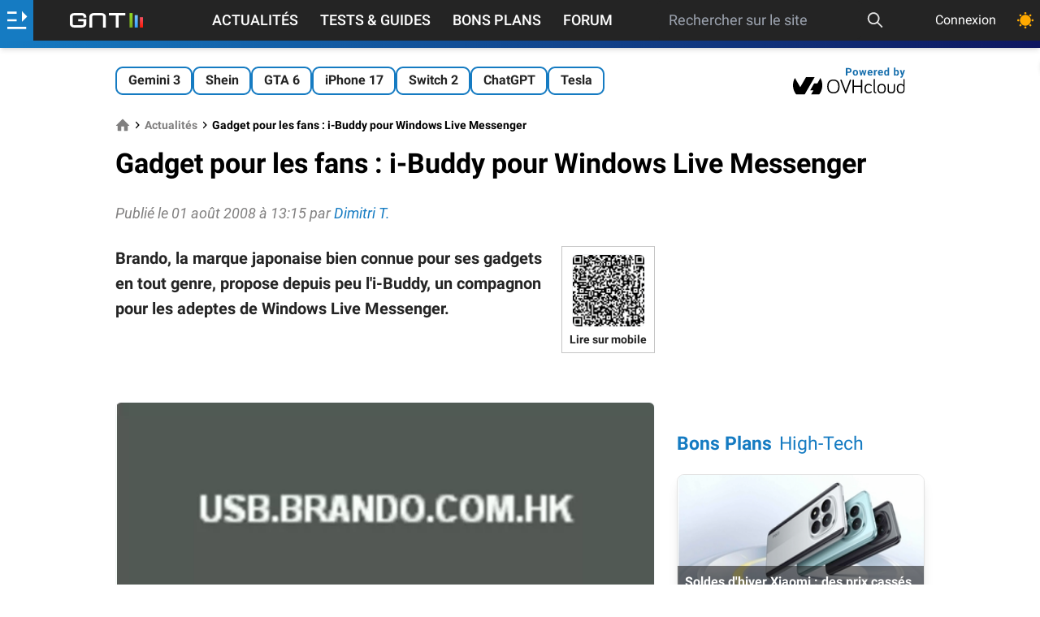

--- FILE ---
content_type: text/html; charset=utf-8
request_url: https://www.google.com/recaptcha/api2/aframe
body_size: 270
content:
<!DOCTYPE HTML><html><head><meta http-equiv="content-type" content="text/html; charset=UTF-8"></head><body><script nonce="INCGKbXQXKJBtGzxOg_xzA">/** Anti-fraud and anti-abuse applications only. See google.com/recaptcha */ try{var clients={'sodar':'https://pagead2.googlesyndication.com/pagead/sodar?'};window.addEventListener("message",function(a){try{if(a.source===window.parent){var b=JSON.parse(a.data);var c=clients[b['id']];if(c){var d=document.createElement('img');d.src=c+b['params']+'&rc='+(localStorage.getItem("rc::a")?sessionStorage.getItem("rc::b"):"");window.document.body.appendChild(d);sessionStorage.setItem("rc::e",parseInt(sessionStorage.getItem("rc::e")||0)+1);localStorage.setItem("rc::h",'1768843611277');}}}catch(b){}});window.parent.postMessage("_grecaptcha_ready", "*");}catch(b){}</script></body></html>